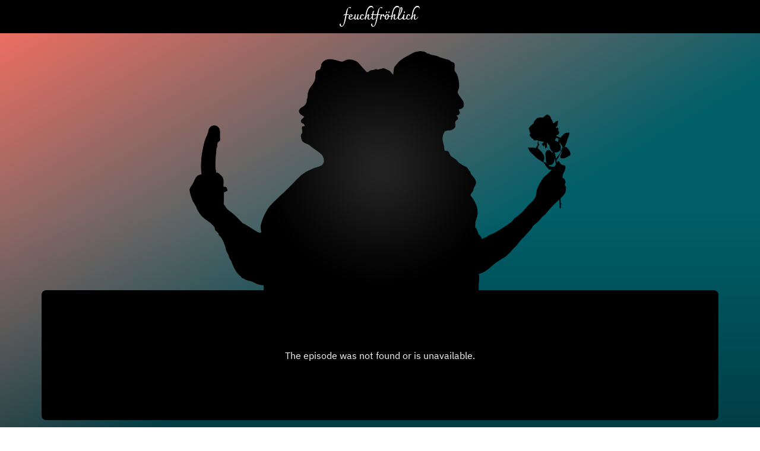

--- FILE ---
content_type: text/html; charset=UTF-8
request_url: https://feuchtfroehlich.show/verlustaengste/
body_size: 2256
content:
<!DOCTYPE html>
<html lang="de">
    <head>
        <meta name="viewport" content="width=device-width, initial-scale=1">
        <meta charset="UTF-8">
        <link href="https://feuchtfroehlich.show/wp-content/themes/feuchtfroehlich/bootstrap.min.css" rel="stylesheet">
        <link type="text/css" rel="stylesheet" href="https://feuchtfroehlich.show/wp-content/themes/feuchtfroehlich/style.css">
		<link rel="icon" href="https://feuchtfroehlich.show/wp-content/themes/feuchtfroehlich/icon.png" type="image/x-icon">
        <title>feuchtfröhlich.show - Verlustängste</title>
    </head>
    <body>
        <header>
            <nav class="navbar fixed-top navbar-expand-sm navbar-dark bg-black">
                <div class="container">
					<a class="navbar-brand visible mx-auto" href="/">feuchtfröhlich</a>
                </div>
            </nav>
        </header>
        <main>
			<div class="container text-center p-0">
				<img src="https://feuchtfroehlich.show/wp-content/themes/feuchtfroehlich/sil_blank.png" class="img-fluid">
				<iframe src="https://embed.acast.com/63355b5f45963e00125b7507/63f6621dd9d2740012a787fb?cover=false&accentColor=ffffff&bgColor=000000&secondaryColor=fd6f61&font-family=Montserrat&font-src=https%3A%2F%2Ffonts.googleapis.com%2Fcss%3Ffamily%3DMontserrat&subscribe=false" frameBorder="0" width="100%" height="219px" class="mb-3"></iframe>
				<h1>Verlustängste</h1>
				<h2 class="fs-5 w-100 fw-bold"><p>Folge 74: 🎵 Verlieben, verloren, verloren, VERLOREN?</p>
</h2>
				<div class="text-start mb-5">
					<p>Es kam, wie es kommen musste und Heidi hat es <em>natürlich</em> prophezeit: Lina verliebte sich noch, bevor es auf ihre große Reise ging. Nun saß sie mit gepackten Koffern, einem Bauch voller Schmetterlinge und ihrem (leider) stets treuen Begleiter, der guten alten Verlustangst, im Flugzeug nach Thailand. Was so schön begann und seinen romantischen Höhepunkt auf der Reise fand, ist nun schon wieder vorbei – Bonuspunkte auf Linas Verlustangst-Konto inklusive. Lina fragt sich, warum Dating mit den Jahren so schwer geworden ist! Die Päckchen, die jeder mit sich trägt, werden von Jahr zu Jahr gefühlt größer und kaum noch können wir uns in dem schönen Gefühl der Verliebtheit verlieren. Vielmehr kämpfen wir bei unseren Begegnungen mit unseren alten Dämonen und passen schön auf, dass uns bloß keine*r wieder das Herz bricht. 💔 Auch Heidi kennt Verlustangst nur zu gut, aber nicht von sich selbst, sondern ihrem Schätzchen. Die Frage, ob sie ihren Igel denn noch lieb hat, kommt auch heute noch vor, trotz Verlobung und täglichem gemeinsamen Duschen. Lina hilft ihrer Freundin zu verstehen, was in diesen Momenten in Verlustängstlern vor sich geht und wie man am besten damit umgehen kann. Wie kann man Verlustängste eliminieren oder geht das gar nicht? Wie wäre es mit Klartext beim ersten Date oder ist das doch ein Schritt zu weit? All das, und warum Heidi für Linas nächsten Bar-Besuch ein T-Shirt drucken wird, hörst du in dieser mal wieder etwas nachdenklicheren Folge.</p><p>📖 Linas Buchempfehlung aus der Episode ist: “<a href="https://ffrl.ch/ewqv" rel="noopener noreferrer" target="_blank">Warum wir uns immer in den Falschen verlieben</a>: Beziehungstypen und ihre Bedeutung für unsere Partnerschaft” von Amir Levine und Rachel S.F. Heller - findest du hier: <a href="https://ffrl.ch/ewqv" rel="noopener noreferrer" target="_blank">https://ffrl.ch/ewqv</a> (*)</p><p>Beim <a href="https://ffrl.ch/p/satisfyer" rel="noopener noreferrer" target="_blank">Satisfyer</a> hat sogar Heidi Angst vor Verlust! 😉 Du wirst ihn lieben, alleine oder auch zu zweit! Aktuell gibt’s 43% Rabatt, ein feuchtfröhliches Angebot, das du dir nicht entgehen lassen solltest: <a href="https://ffrl.ch/p/satisfyer" rel="noopener noreferrer" target="_blank">https://ffrl.ch/p/satisfyer</a> (*) 🎉</p><p>Schreib’ uns jetzt auch direkt über WhatsApp! Wir sind sooo gespannt, von dir zu hören. Hast du Themen, über die wir unbedingt sprechen sollten, oder Tipps und Anregungen? Was liegt dir gerade auf dem Herzen? WhatsApp an <a href="tel:+4917656863798" rel="noopener noreferrer" target="_blank">+49 176 568 637 98</a> oder über Instagram: <a href="https://www.instagram.com/feuchtfroehlich.show/" rel="noopener noreferrer" target="_blank">@feuchtfroehlich.show</a>. Außerdem würde es uns sehr helfen, wenn du uns auf deiner Lieblings-Podcast-Plattform nicht nur abonnierst, sondern auch positiv bewertest! Vielen Dank im Voraus und bis zur nächsten feuchtfröhlichen Folge,</p><p>deine Heidi &amp; Lina!</p><br><p>(*) Affiliate-Link, danke für deine Unterstützung!</p>				</div>
            </div>
        </main>
		<div class="bg-black">
			        <footer>
            <div class="container">
                <a href="/impressum-datenschutz" class="float-end">Impressum / Datenschutz</a>
                <span>
                    <b>©2021 - 2026 feuchtfröhlich.show</b> - All rights reserved - Eine Produktion von ZetaCast mediaservices.
                </span>
            </div>
        </footer>	
		</div>
    </body>
</html>


--- FILE ---
content_type: text/css
request_url: https://feuchtfroehlich.show/wp-content/themes/feuchtfroehlich/style.css
body_size: 2134
content:
/*
Theme Name: feuchtfr&ouml;hlich
Author: ZetaCast mediaservices.
Author URI: http://zetacast.de
Description: feuchtfr�hlich-Theme
Requires at least: 4.9.6
Requires PHP: 5.2.4
Version: 1.8
License: unknown
License URI: http://zetacast.de
Text Domain: feuchtfroehlich
*/


/* charmonman-700 - latin */
@font-face {
  font-family: 'Charmonman';
  font-style: normal;
  font-weight: 700;
  src: url('/wp-content/themes/feuchtfroehlich/fonts/charmonman-v18-latin-700.eot'); /* IE9 Compat Modes */
  src: local(''),
       url('/wp-content/themes/feuchtfroehlich/fonts/charmonman-v18-latin-700.eot?#iefix') format('embedded-opentype'), /* IE6-IE8 */
       url('/wp-content/themes/feuchtfroehlich/fonts/charmonman-v18-latin-700.woff2') format('woff2'), /* Super Modern Browsers */
       url('/wp-content/themes/feuchtfroehlich/fonts/charmonman-v18-latin-700.woff') format('woff'), /* Modern Browsers */
       url('/wp-content/themes/feuchtfroehlich/fonts/charmonman-v18-latin-700.ttf') format('truetype'), /* Safari, Android, iOS */
       url('/wp-content/themes/feuchtfroehlich/fonts/charmonman-v18-latin-700.svg#Charmonman') format('svg'); /* Legacy iOS */
}

/* montserrat-regular - latin */
@font-face {
  font-family: 'Montserrat';
  font-style: normal;
  font-weight: 400;
  src: url('/wp-content/themes/feuchtfroehlich/fonts/montserrat-v25-latin-regular.eot'); /* IE9 Compat Modes */
  src: local(''),
       url('/wp-content/themes/feuchtfroehlich/fonts/montserrat-v25-latin-regular.eot?#iefix') format('embedded-opentype'), /* IE6-IE8 */
       url('/wp-content/themes/feuchtfroehlich/fonts/montserrat-v25-latin-regular.woff2') format('woff2'), /* Super Modern Browsers */
       url('/wp-content/themes/feuchtfroehlich/fonts/montserrat-v25-latin-regular.woff') format('woff'), /* Modern Browsers */
       url('/wp-content/themes/feuchtfroehlich/fonts/montserrat-v25-latin-regular.ttf') format('truetype'), /* Safari, Android, iOS */
       url('/wp-content/themes/feuchtfroehlich/fonts/montserrat-v25-latin-regular.svg#Montserrat') format('svg'); /* Legacy iOS */
}
/* montserrat-700 - latin */
@font-face {
  font-family: 'Montserrat';
  font-style: normal;
  font-weight: 700;
  src: url('/wp-content/themes/feuchtfroehlich/fonts/montserrat-v25-latin-700.eot'); /* IE9 Compat Modes */
  src: local(''),
       url('/wp-content/themes/feuchtfroehlich/fonts/montserrat-v25-latin-700.eot?#iefix') format('embedded-opentype'), /* IE6-IE8 */
       url('/wp-content/themes/feuchtfroehlich/fonts/montserrat-v25-latin-700.woff2') format('woff2'), /* Super Modern Browsers */
       url('/wp-content/themes/feuchtfroehlich/fonts/montserrat-v25-latin-700.woff') format('woff'), /* Modern Browsers */
       url('/wp-content/themes/feuchtfroehlich/fonts/montserrat-v25-latin-700.ttf') format('truetype'), /* Safari, Android, iOS */
       url('/wp-content/themes/feuchtfroehlich/fonts/montserrat-v25-latin-700.svg#Montserrat') format('svg'); /* Legacy iOS */
}
/* montserrat-italic - latin */
@font-face {
  font-family: 'Montserrat';
  font-style: italic;
  font-weight: 400;
  src: url('/wp-content/themes/feuchtfroehlich/fonts/montserrat-v25-latin-italic.eot'); /* IE9 Compat Modes */
  src: local(''),
       url('/wp-content/themes/feuchtfroehlich/fonts/montserrat-v25-latin-italic.eot?#iefix') format('embedded-opentype'), /* IE6-IE8 */
       url('/wp-content/themes/feuchtfroehlich/fonts/montserrat-v25-latin-italic.woff2') format('woff2'), /* Super Modern Browsers */
       url('/wp-content/themes/feuchtfroehlich/fonts/montserrat-v25-latin-italic.woff') format('woff'), /* Modern Browsers */
       url('/wp-content/themes/feuchtfroehlich/fonts/montserrat-v25-latin-italic.ttf') format('truetype'), /* Safari, Android, iOS */
       url('/wp-content/themes/feuchtfroehlich/fonts/montserrat-v25-latin-italic.svg#Montserrat') format('svg'); /* Legacy iOS */
}
/* montserrat-700italic - latin */
@font-face {
  font-family: 'Montserrat';
  font-style: italic;
  font-weight: 700;
  src: url('/wp-content/themes/feuchtfroehlich/fonts/montserrat-v25-latin-700italic.eot'); /* IE9 Compat Modes */
  src: local(''),
       url('/wp-content/themes/feuchtfroehlich/fonts/montserrat-v25-latin-700italic.eot?#iefix') format('embedded-opentype'), /* IE6-IE8 */
       url('/wp-content/themes/feuchtfroehlich/fonts/montserrat-v25-latin-700italic.woff2') format('woff2'), /* Super Modern Browsers */
       url('/wp-content/themes/feuchtfroehlich/fonts/montserrat-v25-latin-700italic.woff') format('woff'), /* Modern Browsers */
       url('/wp-content/themes/feuchtfroehlich/fonts/montserrat-v25-latin-700italic.ttf') format('truetype'), /* Safari, Android, iOS */
       url('/wp-content/themes/feuchtfroehlich/fonts/montserrat-v25-latin-700italic.svg#Montserrat') format('svg'); /* Legacy iOS */
}

html {
    background-image: linear-gradient(#005f69 50%, #003e45 100%);
    background-attachment: fixed;
}

body {
    background-color: rgba(255,0,0,0);
    background-image: linear-gradient(150deg, #fd6f61, rgba(0,0,0,0) 60%);
    background-attachment: fixed;
    margin: 0; padding: 0;
    padding-top: 5rem;
    font-family: 'Montserrat', sans-serif;
    color: white;
}

main .container {
    padding: 30px;
}

h1 {
    font-family: 'Charmonman';
    padding-top: .5rem;
	font-weight: bold;
}

a {
    color: white;
}

a:hover {
    color: #fd6f61 !important;
}

.navbar a:active {
    font-weight: bold;
}

.navbar-brand {
    font-family: 'Charmonman';
    font-weight: bold;
    margin-left: 1rem;
    visibility: hidden;
}

.fixed-top.scrolled {
    background-color: black !important;
    transition: background-color 300ms linear;
}

#Splash {
    padding: 0 5% 0 5%;
	position: relative;
}

@media (max-width: 576px){
    .container:not(#Splash){
            margin: 0 10px;
            width: -moz-calc(100% - 20px);
            width: -webkit-calc(100% - 20px);
            width: -o-calc(100% - 20px);
            width: calc(100% - 20px);
    }
    #Advise .tile .desc {
        font-size: .8em;
    }
}

@media (max-width: 992px){
    #Splash {
        padding: 0;
    }
}
@media (max-width: 767px){	
    #Splash #CurEpisode h1, #Splash #CurEpisode p {
        margin-bottom: 0 !important;
    }
    #Splash #CurEpisode p {
        font-size: 1rem !important;
    }
    #Splash #CurEpisode img {
        width: 40px;
    }
}
#Splash #CurEpisode {
    width: 51%;
    position: absolute;
    bottom: 0;
    margin-left: auto;
    margin-right: auto;
    left: 0;
    right: 5%;
    text-align: center;
}
#Splash #CurEpisode h1 {
    font-family: 'Montserrat';
    font-size: 1rem;
}
#Splash #CurEpisode p {
    font-weight: bold;
    font-size: 1.5rem;
    color: #fd6f61;
}
#Splash #CurEpisode img {
    border: 3px solid #e6e6e6;
    border-radius: 100px;
}
#Splash #CurEpisode img:hover {
    border-color: #fd6f61;
}

#AboutUs {
    background-color: black;
    border-top-left-radius: 15px;
    border-top-right-radius: 15px;
}
#AboutUs figure img {
    border-radius: 5px;
}
#AboutUs figure.float-end {
    margin-left: .5rem;
}

#Listen {
    background-color: #222222;
}

#Listen h2 {
	font-weight: bold;
	color: #fd6f61;
	font-size: 1.2em;
}
#CurrentEpisode #Player {
	margin-left: -10px;
	margin-top: -10px;
}
@media (min-width: 768px){
	#CurrentEpisode .tab-content {
		margin-top: -25px;
	}
	#CurrentEpisode h2 {
		position: relative;
		top: -97px;
		padding-left: 192px;
		font-size: 1.1em;
	}
}
#Episodes {
	height: 330px;
}
#Episodes::-webkit-scrollbar {
	width: 20px;
}
#Episodes::-webkit-scrollbar-thumb {
	background: #005f69;
	border: 3px solid black;
}
#episodes-tabs img {
	height: 66px;
}
#episodes-tabs button {
	font-weight: bold;
	color: white;
	border: none;
}
#episodes-tabs .active {
	background-color: #222222;
	border: none;
	border-radius: 0;
	border-bottom-right-radius: 10px;
	border-top-right-radius: 10px;
}
#episodes-tabs button:hover {
	border: none;
	color: #fd6f61;
}
#episodes-tabs li .pub-date {
	font-weight: normal;
	font-size: .8em;
}

#Find {
    background-color: #111111;
}
#Find .tile {
    background-color: #222222;
    padding: 10px;
    border: 10px solid #111111;
    position: relative;
}
#Find .tile .desc {
    position: absolute;
    width: 100%;
    height: 100%;
    background-color: rgba(0,0,0,0.7);
    top: 0px;
    left: 0px;
    display: flex;
    align-items: center;
    font-weight: bold;
    font-style: italic;
    color: #fd6f61;
    opacity: 0;
    transition: opacity .4s;
}
#Find .tile:hover .desc {
    opacity: 1;
}
#Find .tile .desc span {
    transform: scale(1.2);
    transition: transform .4s;
    margin: auto;
    text-align: center;
}
#Find .tile:hover .desc span {
    transform: scale(1);
}
#Find .tile img {
    -webkit-filter: blur(0px); /* Safari 6.0 - 9.0 */
    filter: blur(0px);
    transition: filter .4s;
}
#Find .tile:hover img {
    -webkit-filter: blur(5px); /* Safari 6.0 - 9.0 */
    filter: blur(5px);
}

#Contact {
    background-color: black;
}

#contactTypes p {
	margin-bottom: 2em;
}

.contactPicto {
    float: left;
    width: 45px;
    margin-right: 8px;
	opacity: 0.9;
}

#Contact input, #Contact textarea {
    background-color: #222;
    color: white;
	border-radius: 0;
}
#Contact textarea {
    height: 120px;
}

#Contact input[type=submit] {
    border: 1px solid white;
    padding: 5px 10px;
}
#Contact form p:last-of-type {
	margin-bottom: 0;	
}
.wpcf7 .screen-reader-response {
	position: initial !important;
    overflow: auto !important;
    clip: unset !important;
    clip-path: none !important;
    height: auto !important;
    width: auto !important;
    font-weight: bold;
    font-style: italic;
    text-align: center;
    color: #fd6f61;
}
.wpcf7-not-valid-tip {
	font-weight: bold !important;
    font-style: italic;
    color: #fd6f61 !important;
}
.wpcf7-response-output, .wpcf7 .screen-reader-response ul {
	display: none;
}

.form-check-input:focus, .form-control:focus {
	border-color: #fd6f61;
    box-shadow: none;
}

.form-check-input:checked {
	border-color: #005f69;
}

#Advise {
    background-color: #222222;
    border-bottom-left-radius: 15px;
    border-bottom-right-radius: 15px;
    padding-bottom: 15px;
}

#Advise .tile {
    background-color: #111111;
    padding: 10px;
    border: 10px solid #222222;
    position: relative;
}
#Advise .tile img {
    width: 33%;
    float: left;
    transition: transform 1s; /* Animation */
}

#Advise .tile img:hover {
    transform: scale(1.1); /* (150% zoom - Note: if the zoom is too large, it will go outside of the viewport) */
}

#Advise .tile .desc {
    position: absolute;
    width: 60%;
    height: 100%;
    top: 0px;
    left: 37%;
    display: flex;
    align-items: center;
}

#Advise .blockquote {
    font-size: 1em;
    margin: 0;
}
    
footer .container {
    padding: 10px;
    font-size: .8rem;
}

footer .container a {
    font-weight: bold;
}

.member {
    font-style: italic;
    color: #fd6f61;
}